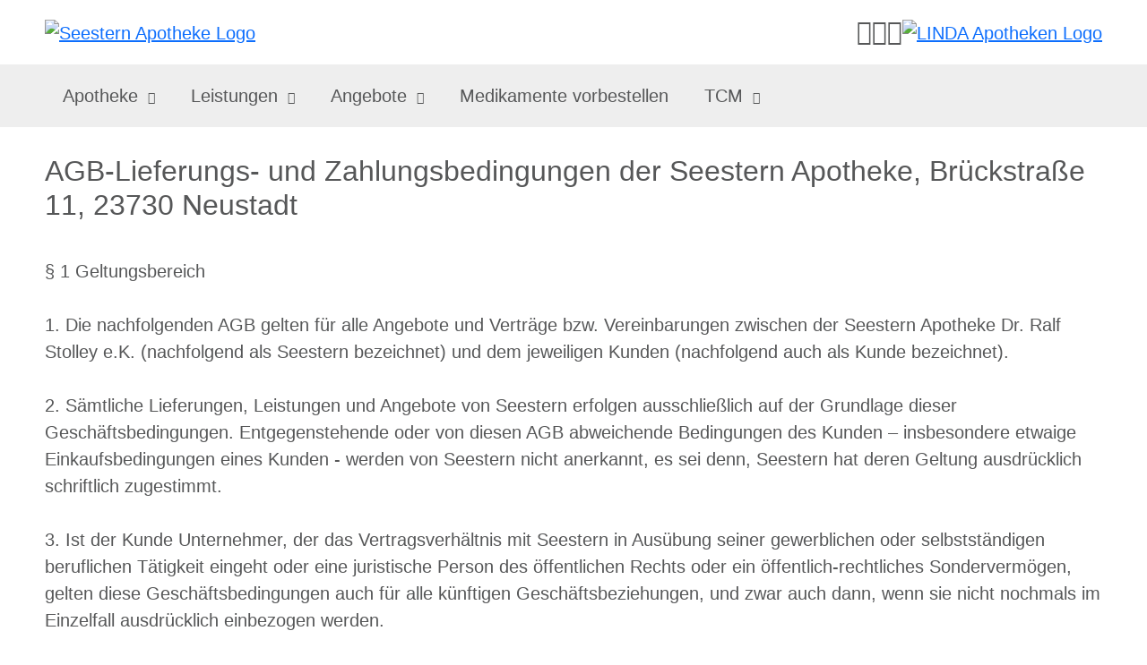

--- FILE ---
content_type: text/html; charset=utf-8
request_url: https://www.seestern-apo.de/agb/?CSS=2
body_size: 10020
content:
<!DOCTYPE html>
<html dir="ltr" lang="de">
<head><!--[if lt IE 9]><script type="text/javascript" src="http://html5shim.googlecode.com/svn/trunk/html5.js"></script><![endif]-->    <meta name="viewport" content="width=device-width, initial-scale=1.0, maximum-scale=0.85" />

<meta charset="utf-8">
<!-- 
	b-cf.de

	This website is powered by TYPO3 - inspiring people to share!
	TYPO3 is a free open source Content Management Framework initially created by Kasper Skaarhoj and licensed under GNU/GPL.
	TYPO3 is copyright 1998-2012 of Kasper Skaarhoj. Extensions are copyright of their respective owners.
	Information and contribution at http://typo3.org/
-->

<base href="https://www.seestern-apo.de">


<meta name="generator" content="TYPO3 4.7 CMS">
<meta name="description" content="Willkommen in der Seestern Apotheke – Ihre LINDA Apotheke in Neustadt in Holstein. Brückstraße 11, +49 (4561) 4171 - Ihr Gesundheitsversorger vor Ort.">
<meta name="author" content="b-cf.de">
<meta name="keywords" content="Seestern Apotheke, Apotheke Neustadt in Holstein, Apotheke 23730, Seestern Apotheke Neustadt in Holstein">
<meta name="robots" content="INDEX, FOLLOW">

<link rel="stylesheet" type="text/css" href="/typo3temp/stylesheet_b4ac184068.css?1442268000" media="all">
<link rel="stylesheet" type="text/css" href="https://www.apotool.kiosk.vision/api/3288361/template/css" media="all">






<title>AGB&nbsp;-&nbsp;Seestern Apotheke in 23730 Neustadt in Holstein</title>        <script>
        document.addEventListener('DOMContentLoaded', function() {
            
            const menuItems = document.querySelectorAll('.menu-item');
            menuItems.forEach(function(item) {
                const subMenu = item.querySelector('.sub-menu');
                const link = item.querySelector('.nav-link');
                
                if (subMenu && link) {
                    item.classList.add('has-dropdown');
                    link.classList.add('dropdown-toggle');
                    link.setAttribute('aria-expanded', 'false');
                    link.setAttribute('aria-haspopup', 'true');
                    
                    if (!link.querySelector('.dropdown-icon')) {
                        const icon = document.createElement('span');
                        icon.className = 'dropdown-icon';
                        icon.setAttribute('aria-hidden', 'true');
                        icon.innerHTML = ' <i class="icon-down-chevron" aria-hidden="true"></i>';
                        link.appendChild(icon);
                    }
                }
            });
            
            const dropdownToggles = document.querySelectorAll('.dropdown-toggle');
            
            dropdownToggles.forEach(function(toggle) {
                const parentLi = toggle.closest('.has-dropdown');

                // FOCUS ile aç
                toggle.addEventListener('focus', function() {
                    if (parentLi) {
                        parentLi.classList.add('open');
                        toggle.setAttribute('aria-expanded', 'true');
                    }
                });

                // BLUR ile kapat
                toggle.addEventListener('blur', function() {
                    setTimeout(function () {
                        if (!parentLi.contains(document.activeElement)) {
                            parentLi.classList.remove('open');
                            toggle.setAttribute('aria-expanded', 'false');
                        }
                    }, 100); // kısa gecikme ile odak başka yere geçince kapansın
                });
            });
            
            const subMenuLinks = document.querySelectorAll('.sub-nav-link');
            subMenuLinks.forEach(function(link) {
                link.setAttribute('tabindex', '0');
                
                link.addEventListener('keydown', function(e) {
                    const parentDropdown = this.closest('.has-dropdown');
                    const allSubLinks = parentDropdown.querySelectorAll('.sub-nav-link');
                    const currentIndex = Array.from(allSubLinks).indexOf(this);
                    
                    if (e.key === 'ArrowUp') {
                        e.preventDefault();
                        if (currentIndex > 0) {
                            allSubLinks[currentIndex - 1].focus();
                        } else {
                            const parentToggle = parentDropdown.querySelector('.dropdown-toggle');
                            if (parentToggle) {
                                parentToggle.focus();
                            }
                        }
                    } else if (e.key === 'ArrowDown') {
                        e.preventDefault();
                        if (currentIndex < allSubLinks.length - 1) {
                            allSubLinks[currentIndex + 1].focus();
                        }
                    } else if (e.key === 'Escape') {
                        e.preventDefault();
                        const parentToggle = parentDropdown.querySelector('.dropdown-toggle');
                        parentDropdown.classList.remove('open');
                        if (parentToggle) {
                            parentToggle.setAttribute('aria-expanded', 'false');
                            parentToggle.focus();
                            isFirstClick = true;
                        }
                    }
                });
                
                link.addEventListener('focus', function() {
                    const parentDropdown = this.closest('.has-dropdown');
                    if (parentDropdown) {
                        parentDropdown.classList.add('open');
                        const parentToggle = parentDropdown.querySelector('.dropdown-toggle');
                        if (parentToggle) {
                            parentToggle.setAttribute('aria-expanded', 'true');
                        }
                    }
                });
            });
            
            const allSubMenuLinks = document.querySelectorAll('.sub-nav-link');
            allSubMenuLinks.forEach(function(link) {
                link.setAttribute('tabindex', '0');
            });
            
            document.addEventListener('focusin', function(e) {
                const openDropdowns = document.querySelectorAll('.has-dropdown.open');
                openDropdowns.forEach(function(dropdown) {
                    if (!dropdown.contains(e.target)) {
                        dropdown.classList.remove('open');
                        const toggle = dropdown.querySelector('.dropdown-toggle');
                        if (toggle) {
                            toggle.setAttribute('aria-expanded', 'false');
                            isFirstClick = true;
                        }
                    }
                });
            });
            
            document.addEventListener('click', function(e) {
                if (!e.target.closest('.has-dropdown')) {
                    document.querySelectorAll('.has-dropdown.open').forEach(function(item) {
                        item.classList.remove('open');
                        const toggle = item.querySelector('.dropdown-toggle');
                        if (toggle) {
                            toggle.setAttribute('aria-expanded', 'false');
                            isFirstClick = true;
                        }
                    });
                }
            });
            
            const mobileToggle = document.querySelector('.mobile-menu-toggle');
            if (mobileToggle) {
                mobileToggle.addEventListener('click', function() {
                    const expanded = this.getAttribute('aria-expanded') === 'true';
                    this.setAttribute('aria-expanded', !expanded);
                    document.body.classList.toggle('mobile-menu-open');
                    
                    const navigation = document.querySelector('.navbar-bottom');
                    if (navigation) {
                        navigation.classList.toggle('mobile-open');
                    }
                });
            }
        });
        </script>
		<link rel="apple-touch-icon" sizes="57x57" href="https://www.apotool.kiosk.vision/assets/favico/apple-icon-57x57.png">
		<link rel="apple-touch-icon" sizes="60x60" href="https://www.apotool.kiosk.vision/assets/favico/apple-icon-60x60.png">
		<link rel="apple-touch-icon" sizes="72x72" href="https://www.apotool.kiosk.vision/assets/favico/apple-icon-72x72.png">
		<link rel="apple-touch-icon" sizes="76x76" href="https://www.apotool.kiosk.vision/assets/favico/apple-icon-76x76.png">
		<link rel="apple-touch-icon" sizes="114x114" href="https://www.apotool.kiosk.vision/assets/favico/apple-icon-114x114.png">
		<link rel="apple-touch-icon" sizes="120x120" href="https://www.apotool.kiosk.vision/assets/favico/apple-icon-120x120.png">
		<link rel="apple-touch-icon" sizes="144x144" href="https://www.apotool.kiosk.vision/assets/favico/apple-icon-144x144.png">
		<link rel="apple-touch-icon" sizes="152x152" href="https://www.apotool.kiosk.vision/assets/favico/apple-icon-152x152.png">
		<link rel="apple-touch-icon" sizes="180x180" href="https://www.apotool.kiosk.vision/assets/favico/apple-icon-180x180.png">
		<link rel="icon" type="image/png" sizes="192x192"  href="https://www.apotool.kiosk.vision/assets/favico/android-icon-192x192.png">
		<link rel="icon" type="image/png" sizes="32x32" href="https://www.apotool.kiosk.vision/assets/favico/favicon-32x32.png">
		<link rel="icon" type="image/png" sizes="96x96" href="https://www.apotool.kiosk.vision/assets/favico/favicon-96x96.png">
		<link rel="icon" type="image/png" sizes="16x16" href="https://www.apotool.kiosk.vision/assets/favico/favicon-16x16.png">
		<meta name="msapplication-TileColor" content="#ffffff">
		<meta name="msapplication-TileImage" content="https://www.apotool.kiosk.vision/assets/favico/ms-icon-144x144.png">
		<meta name="theme-color" content="#ffffff"><meta name="viewport" content="width=device-width, initial-scale=1.0" /><script id="cookietrust" src="https://cookietrust.eu/script/c08e463fb9674085e386da86d533d66e.js"></script>
</head>
<body class="page143 parent10 layout0 belayout0">

<header>
    <div class="navbar-top">
        <div class="container-xxl">
            <div class="tx-fetchurl-pi1">
		<div class="navbar-main-container">
<div class="logo"><a aria-label="Link zur Startseite der Seestern Apotheke" class="logo-link" href="https://www.seestern-apo.de/index.php?id=1" alt="Seestern Apotheke Logo" ><img alt="Seestern Apotheke Logo" src="https://www.apotool.kiosk.vision/files/images/3288361/logo1.png" /></a></div>

<div class="navbar-info"><a class="navbar-info-item" href="https://www.seestern-apo.de/apotheke/kontakt"><i aria-hidden="true" class="icon-location"></i><span>Brückstraße 11, 23730 Neustadt in Holstein</span></a> <a class="navbar-info-item" href="tel:+49 (4561) 4171"><i aria-hidden="true" class="icon-phone"></i><span>+49 (4561) 4171</span></a>

<div class="opening-hours-dropdown">
<div aria-controls="opening-hours-content" aria-expanded="false" class="opening-hours-toggle" onclick="toggleHours(this)" onkeydown="if(event.key==='Enter'||event.key===' '){ toggleHours(this); }" role="button" tabindex="0"><i aria-hidden="true" class="icon-time"></i> <span id="current-status">Kontrolliere...</span> <span aria-hidden="true" class="chevron"></span></div>

<div class="opening-hours-content" hidden="" id="opening-hours-content">
<dl class="opening-hours-list" id="opening-hours-list">
</dl>

<div class="mt-3 w-100" id="notdienst-link" style="display: none;"><a class="btn btn-red" href="https://www.seestern-apo.de/apotheke/notdienst">Zum Notdienstkalender</a></div>
</div>
</div>
<button aria-controls="main-navigation" aria-expanded="false" aria-label="Menü öffnen/schließen" class="mobile-menu-toggle"><span aria-hidden="true" class="hamburger-icon"><span></span><span></span><span></span></span><span class="menu-text">Men&uuml;</span></button>

<div class="linda-logo"><a aria-label="LINDA Apotheken Logo - Link zur Homepage." class="linda-logo-link" href="https://www.linda.de/?mtm_campaign=apo-hp&amp;mtm_kwd=linda-logo-header" target="_blank"><img alt="LINDA Apotheken Logo" src="https://www.apotool.kiosk.vision/files/images/linda.png" /></a></div>
</div>
</div>

	</div>
	
        </div>
    </div>
    <div class="sidebar-overlay" onclick="closeSidebar()"></div>
    <nav class="navbar-bottom" id="mainNavbar">
        <div class="sidebar-header" style="display: none;">
            <h5 class="mb-0">Menü</h5>
            <button class="sidebar-close" onclick="closeSidebar()" aria-label="Seitenmenü schließen">
                <i class="icon-close" aria-hidden="true"></i>
            </button>
        </div>
        <div class="container-xxl">
            <div id="nav" class="menu">
                <nav class="main-navigation" role="navigation" aria-label="Hauptmenü"><ul class="nav-menu" role="menubar"><li class="menu-item" role="none"><a href="/apotheke/?CSS=2"  class="nav-link" role="menuitem">Apotheke</a><ul class="sub-menu dropdown-menu" role="menu" aria-label="Untermenü"><li class="sub-menu-item" role="none"><a href="/apotheke/team/?CSS=2" onfocus="blurLink(this);"  class="sub-nav-link" role="menuitem" tabindex="-1">Team</a></li><li class="sub-menu-item" role="none"><a href="/apotheke/oeffnungszeiten/?CSS=2" onfocus="blurLink(this);"  class="sub-nav-link" role="menuitem" tabindex="-1">Öffnungszeiten</a></li><li class="sub-menu-item" role="none"><a href="/apotheke/anfahrt/?CSS=2" onfocus="blurLink(this);"  class="sub-nav-link" role="menuitem" tabindex="-1">Anfahrt</a></li><li class="sub-menu-item" role="none"><a href="/apotheke/notdienst/?CSS=2" onfocus="blurLink(this);"  class="sub-nav-link" role="menuitem" tabindex="-1">Notdienst</a></li><li class="sub-menu-item" role="none"><a href="/apotheke/kontakt/?CSS=2" onfocus="blurLink(this);"  class="sub-nav-link" role="menuitem" tabindex="-1">Kontakt</a></li><li class="sub-menu-item" role="none"><a href="/apotheke/wir-sind-linda/?CSS=2" onfocus="blurLink(this);"  class="sub-nav-link" role="menuitem" tabindex="-1">Wir sind LINDA</a></li></ul></li><li class="menu-item" role="none"><a href="/leistungen/?CSS=2"  class="nav-link" role="menuitem">Leistungen</a><ul class="sub-menu dropdown-menu" role="menu" aria-label="Untermenü"><li class="sub-menu-item" role="none"><a href="/leistungen/beratung/?CSS=2" onfocus="blurLink(this);"  class="sub-nav-link" role="menuitem" tabindex="-1">Beratung</a></li><li class="sub-menu-item" role="none"><a href="/leistungen/service/?CSS=2" onfocus="blurLink(this);"  class="sub-nav-link" role="menuitem" tabindex="-1">Service</a></li><li class="sub-menu-item" role="none"><a href="/leistungen/verleih/?CSS=2" onfocus="blurLink(this);"  class="sub-nav-link" role="menuitem" tabindex="-1">Verleih</a></li><li class="sub-menu-item" role="none"><a href="/leistungen/gesundheitstests/?CSS=2" onfocus="blurLink(this);"  class="sub-nav-link" role="menuitem" tabindex="-1">Gesundheitstests</a></li><li class="sub-menu-item" role="none"><a href="/leistungen/unsere-kundenkarte/?CSS=2" onfocus="blurLink(this);"  class="sub-nav-link" role="menuitem" tabindex="-1">Unsere Kundenkarte</a></li><li class="sub-menu-item" role="none"><a href="/leistungen/botendienst/?CSS=2" onfocus="blurLink(this);"  class="sub-nav-link" role="menuitem" tabindex="-1">Botendienst</a></li><li class="sub-menu-item" role="none"><a href="/leistungen/erezept/?CSS=2" onfocus="blurLink(this);"  class="sub-nav-link" role="menuitem" tabindex="-1">eRezept</a></li><li class="sub-menu-item" role="none"><a href="/leistungen/elektronische-patientenakte/?CSS=2" onfocus="blurLink(this);"  class="sub-nav-link" role="menuitem" tabindex="-1">Elektronische Patientenakte</a></li><li class="sub-menu-item" role="none"><a href="/leistungen/pharmazeutische-dienstleistungen/?CSS=2" onfocus="blurLink(this);"  class="sub-nav-link" role="menuitem" tabindex="-1">Pharmazeutische Dienstleistungen</a></li></ul></li><li class="menu-item" role="none"><a href="/angebote/?CSS=2"  class="nav-link" role="menuitem">Angebote</a><ul class="sub-menu dropdown-menu" role="menu" aria-label="Untermenü"><li class="sub-menu-item" role="none"><a href="/angebote/unsere-sonderangebote/?CSS=2" onfocus="blurLink(this);"  class="sub-nav-link" role="menuitem" tabindex="-1">Unsere Sonderangebote</a></li><li class="sub-menu-item" role="none"><a href="/angebote/produkt-des-monats/?CSS=2" onfocus="blurLink(this);"  class="sub-nav-link" role="menuitem" tabindex="-1">Produkt des Monats</a></li><li class="sub-menu-item" role="none"><a href="/angebote/linda-gewinnspiel/?CSS=2" target="_blank" onfocus="blurLink(this);"  class="sub-nav-link" role="menuitem" tabindex="-1">LINDA Gewinnspiel</a></li><li class="sub-menu-item" role="none"><a href="/angebote/linda-aktion/?CSS=2" onfocus="blurLink(this);"  class="sub-nav-link" role="menuitem" tabindex="-1">LINDA Aktion</a></li><li class="sub-menu-item" role="none"><a href="/angebote/gesundheitsthemen/?CSS=2" target="_blank" onfocus="blurLink(this);"  class="sub-nav-link" role="menuitem" tabindex="-1">Gesundheitsthemen</a></li><li class="sub-menu-item" role="none"><a href="/angebote/linda-coupons/?CSS=2" target="_blank" onfocus="blurLink(this);"  class="sub-nav-link" role="menuitem" tabindex="-1">LINDA Coupons</a></li><li class="sub-menu-item" role="none"><a href="/angebote/lindani-coupons/?CSS=2" target="_blank" onfocus="blurLink(this);"  class="sub-nav-link" role="menuitem" tabindex="-1">LINDANI Coupons</a></li><li class="sub-menu-item" role="none"><a href="/angebote/linda-medien/?CSS=2" onfocus="blurLink(this);"  class="sub-nav-link" role="menuitem" tabindex="-1">LINDA Medien</a></li><li class="sub-menu-item" role="none"><a href="/angebote/gesundheitstelefon/?CSS=2" target="_blank" onfocus="blurLink(this);"  class="sub-nav-link" role="menuitem" tabindex="-1">Gesundheitstelefon</a></li></ul></li><li class="menu-item" role="none"><a href="/medikamente-vorbestellen/?CSS=2"  class="nav-link" role="menuitem">Medikamente vorbestellen</a></li><li class="menu-item" role="none"><a href="/tcm/?CSS=2"  class="nav-link" role="menuitem">TCM</a><ul class="sub-menu dropdown-menu" role="menu" aria-label="Untermenü"><li class="sub-menu-item" role="none"><a href="/tcm/was-ist-tcm/?CSS=2" onfocus="blurLink(this);"  class="sub-nav-link" role="menuitem" tabindex="-1">Was ist TCM?</a></li><li class="sub-menu-item" role="none"><a href="/tcm/historie-der-tcm/?CSS=2" onfocus="blurLink(this);"  class="sub-nav-link" role="menuitem" tabindex="-1">Historie der TCM</a></li><li class="sub-menu-item" role="none"><a href="/tcm/arzneiqualitaet/?CSS=2" onfocus="blurLink(this);"  class="sub-nav-link" role="menuitem" tabindex="-1">Arzneiqualität</a></li><li class="sub-menu-item" role="none"><a href="/tcm/arzneizubereitung/?CSS=2" onfocus="blurLink(this);"  class="sub-nav-link" role="menuitem" tabindex="-1">Arzneizubereitung</a></li><li class="sub-menu-item" role="none"><a href="/tcm/produkte-der-tcm/?CSS=2" onfocus="blurLink(this);"  class="sub-nav-link" role="menuitem" tabindex="-1">Produkte der TCM</a></li><li class="sub-menu-item" role="none"><a href="/tcm/tcm-in-der-seestern-apotheke/?CSS=2" onfocus="blurLink(this);"  class="sub-nav-link" role="menuitem" tabindex="-1">TCM in der Seestern Apotheke</a></li><li class="sub-menu-item" role="none"><a href="/tcm/tcm-links/?CSS=2" onfocus="blurLink(this);"  class="sub-nav-link" role="menuitem" tabindex="-1">TCM-Links</a></li></ul></li></ul></nav>
            </div>
        </div>
    </nav>
</header>
<div class="container-xxl">
	<div id="main" class="wrapper">
		<header class="csc-header csc-header-n1"><h1 class="csc-firstHeader">AGB-Lieferungs- und Zahlungsbedingungen der Seestern Apotheke, Brückstraße 11, 23730 Neustadt</h1></header><p><b><br />§ 1 Geltungsbereich<br /></b><br />1. Die nachfolgenden AGB gelten für alle Angebote und Verträge bzw. Vereinbarungen zwischen der Seestern Apotheke Dr. Ralf Stolley e.K. (nachfolgend als Seestern bezeichnet) und dem jeweiligen Kunden (nachfolgend auch als Kunde bezeichnet).<br /><br />2. Sämtliche Lieferungen, Leistungen und Angebote von Seestern erfolgen ausschließlich auf der Grundlage dieser Geschäftsbedingungen. Entgegenstehende oder von diesen AGB abweichende Bedingungen des Kunden – insbesondere etwaige Einkaufsbedingungen eines Kunden - werden von Seestern nicht anerkannt, es sei denn, Seestern hat deren Geltung ausdrücklich schriftlich zugestimmt.<br /><br />3. Ist der Kunde Unternehmer, der das Vertragsverhältnis mit Seestern in Ausübung seiner gewerblichen oder selbstständigen beruflichen Tätigkeit eingeht oder eine juristische Person des öffentlichen Rechts oder ein öffentlich-rechtliches Sondervermögen, gelten diese Geschäftsbedingungen auch für alle künftigen Geschäftsbeziehungen, und zwar auch dann, wenn sie nicht nochmals im Einzelfall ausdrücklich einbezogen werden.<br /><br />4. Seestern stellt diese Allgemeinen Geschäftsbedingungen jedem Kunden auf Anfrage in der jeweils gültigen Fassung zur Verfügung. Sie sind außerdem auf der Homepage (www.seestern-apo.de) einsehbar. Für die Geschäftsbeziehung zwischen Seestern und dem Kunden gelten die AGB jedoch davon unabhängig und uneingeschränkt.<br /><br />5. Spätestens mit der Annahme von Lieferungen und Leistungen der Seestern durch den Kunden gelten diese Geschäftsbedingungen als von diesem anerkannt.<br /><br />6. Seestern ist nicht Hersteller i.S.v. § 4 Ziff. 14 Arzneimittelgesetz (AMG) und auch nicht Hersteller i.S.v § 3 Ziff. 15 Medizinproduktegesetz (MPG). Soweit der Kunde wegen eines postulierten Mangels Schadensersatzansprüche im Wege eines Rückgriffs gegenüber Seestern geltend macht, verweist Seestern hiermit in den Grenzen der gesetzlichen Vorgaben auf die Geltendmachung von Ansprüchen gegenüber dem jeweils zuständigen pharmazeutischen Unternehmen gemäß den einschlägigen Regelungen des AMG, des MPG bzw. der MPBetreibV und sonstigen bestehenden gesetzlichen Anspruchsgrundlagen.<br /><br /><b>§ 2 Vertragsschluss<br /></b><br />1. Sämtliche Angebote von Seestern, einschließlich der Angaben in Prospekten, Preislisten, auf Web-Seiten usw. sind freibleibend und unverbindlich. An für den Kunden individuell erstellte Angebote ist Seestern nach Ablauf der im Angebot angegebenen Fristen, spätestens jedoch nach Ablauf von dreißig Kalendertagen nicht mehr gebunden.<br /><br />2. Ein Vertrag zwischen Seestern und dem Kunden kommt zustande, wenn Seestern eine Bestellung des Kunden (Angebot) annimmt, und zwar durch Bekanntgabe einer ausdrücklichen, als solche bezeichneten Auftragsbestätigung (Annahme). Diese kann nach der Wahl von Seestern per Post, Kurier, Telefax oder per E-Mail erfolgen.<br /><br /><b>§ 3 Preise<br /></b><br />1. Maßgeblich sind die am Tage der Bestellung gültigen Preise der Preisliste, die sich zzgl. der Liefer- und Versandkosten verstehen. Die gesetzliche Umsatzsteuer wird mit dem jeweils geltenden Steuersatz abgerechnet.<br /><br />2. Nachvertragliche Preisänderungen sind zulässig, wenn zwischen Vertragsabschluss und vereinbartem Liefertermin mehr als vier Monate liegen. In diesem Fall gilt abweichend der am Tag der Lieferung gültige Preis. Bei Unternehmern (§14 BGB), juristischen Personen des öffentlichen Rechts und öffentlich-rechtlichen Sondervermögen gilt in jedem Fall der am Tag der Lieferung gültige Preis.<br /><br />3. Der Kunde übernimmt auf eigene Kosten die Entsorgung der Verpackung, sofern Seestern die Verpackung nicht zurückfordert.<br /><br />4. Erbringt Seestern Lieferungen und Leistungen im Rahmen eines Dauerschuldverhältnisses oder betragen die Lieferzeiträume mehr als vier Monate, so ist Seestern zu Preiserhöhungen berechtigt. Liegt die Preiserhöhung bei mehr als 10 Prozent gegenüber dem Ursprungswert (netto), so kann der Kunde binnen einer Woche seit der Mitteilung über die Preiserhöhung vom Vertrag zurücktreten. Dieses Rücktrittsrecht besteht nicht für Unternehmer (§14 BGB), juristische Personen des öffentlichen Rechts sowie für öffentlich-rechtliche Sondervermögen.<br /><br /><b>§ 4 Liefer-/Leistungsbedingungen und –fristen<br /></b><br />1. Die maßgebliche Bestimmung des Liefergegenstandes ergibt sich im Zweifel aus der von Seestern erstellten Auftragsbestätigung.<br /><br />2. Seestern ist zu Teillieferungen und Teilleistungen nach billigem Ermessen berechtigt, soweit dies dem Kunden zumutbar ist. Sie gelten als selbstständige Leistungen.<br /><br />3. Als Tag der Lieferung gilt der Tag, an dem die Ware Seestern verlässt, und, wenn dieser Tag nicht feststellbar ist, der Tag, an dem sie dem Kunden zur Verfügung gestellt wird. Die Lieferfristen bei Seestern beginnen mit dem Datum des Versands der Auftragsbestätigung an den Besteller.<br /><br />4. Hat Seestern innerhalb von zwei Wochen ab dem bestätigten Liefertermin nicht geliefert, so kann der Kunde nach den gesetzlichen Bestimmungen für die Lieferung eine Nachfrist von drei Wochen setzen. Leistet Seestern bis zum Ablauf dieser Frist nicht, kann der Kunde vom Vertrag zurücktreten. Der Rücktritt muss unverzüglich und schriftlich erfolgen.<br /><br />5. Die Wahl der Versandart bleibt mangels anders lautender Vereinbarungen Seestern überlassen. Richtige und rechtzeitige Selbstbelieferung von Seestern bleibt vorbehalten. Durch besondere Versandwünsche des Kunden verursachte Mehrkosten gehen zu Lasten des Kunden.<br /><br />6. Die Gefahr für Untergang, Verlust oder Beschädigung der Ware geht mit deren Aushändigung an ein Transportunternehmen oder an einen sonst mit der Versendung der Ware beauftragten Dritten oder im Falle der Abholung durch den Kunden mit deren Bereitstellung auf den Kunden über.<br /><br />7. Ware wird von Seestern nur auf schriftliches Verlangen des Bestellers und auf dessen Kosten versichert.<br /><br /><b>§ 5 Höhere Gewalt, Vertragshindernisse<br /></b> <br />Höhere Gewalt jeder Art, unvorhersehbare Betriebs-, Verkehrs- oder Versandstörungen, Feuerschäden, Überschwemmungen, unvorhersehbarer Arbeitskräfte-, Energie-, Rohstoff- oder Hilfsstoffmangel, Streiks, Aussperrungen, behördliche Verfügungen oder andere von der leistungspflichtigen Partei nicht zu vertretende Hindernisse, welche die Herstellung, den Versand, die Abnahme oder den Verbrauch verringern, verzögern, verhindern oder unzumutbar werden lassen, befreien für die Dauer und Umfang der Störung von der Verpflichtung zur Lieferung oder Abnahme. Wird infolge der Störung die Lieferung und/oder Abnahme um mehr als acht Wochen überschritten, so sind beide Teile zum Rücktritt berechtigt.<br /><br /><b>§ 6 Prüfungs- und Sorgfaltspflicht<br /></b><br />1. Der Kunde verpflichtet sich, vor einer Weitergabe von Ware an Dritte, die Ware in jedem Falle unaufgefordert und sorgfältig auf erkennbare Risiken zu prüfen, insbesondere im Falle von Risiken hinsichtlich der Arzneimittelsicherheit. Bindend und zusätzlich zu beachten sind dabei insbesondere die Haltbarkeitsbestimmungen nach Angabe auf dem Produktetikett.<br /><br />2. Der Kunde verpflichtet sich, die Ware sorgfältig und ordnungsgemäß zu behandeln. Er verpflichtet sich, alle einschlägigen Regelungen betreffend Behandlung und Lagerung der Ware sowie alle Sicherheitsvorschriften und sonstigen gesetzlichen Bestimmungen über Kennzeichnung, Verfallzeit und Werbung einzuhalten oder für deren Einhaltung Sorge zu tragen. Sämtliche Ware darf nur in ihrer Originalverpackung mit Originalaufdruck und Originalpackungsbeilage weitergegeben werden.<br /><br /><b>§ 7 Gewährleistung<br /></b><br />1. Seestern bietet Gewähr für die vertragsmäßige Beschaffenheit aller Waren im Zeitpunkt des Gefahrenübergangs hinsichtlich Material und Verarbeitung entsprechend dem jeweiligen Stand der Technik. Seestern leistet für etwaige Mängel der Ware nach ihrer Wahl Gewähr durch Preisnachlass, Umtausch oder Rücknahme gegen Kaufpreiserstattung.<br /><br />2. Gegenüber Unternehmern (§14 BGB) als Kunden von Lieferungen neu hergestellter Gegenstände oder Waren gewährleistet Seestern Mängelfreiheit für den Zeitraum von einem Jahr ab Lieferung.<br /><br />3. Der Kunde ist verpflichtet die Ware bei Erhalt unverzüglich auf etwaige Mängel zu untersuchen und etwaige Mängel unverzüglich – spätestens innerhalb einer Frist von 5 Werktagen ab Empfang der Ware – schriftlich anzuzeigen; anderenfalls ist die Geltendmachung von Gewährleistungsansprüchen ausgeschlossen.<br /><br />4. Ein Rücktransport von beanstandeten Waren ist nur mit dem schriftlichen Einverständnis von Seestern zulässig. Im Geschäftsverkehr mit Unternehmern (§14 BGB) sind die Frachtkosten vom Kunden zu verauslagen. Eine Erstattung der Transportkosten findet nur im Falle einer berechtigten Mängelrüge statt.<br /><br />5. Zwingende gesetzliche Verjährungs- und Haftungsvorschriften wie zum Beispiel die Haftung bei der Übernahme einer Garantie, die Haftung für vorsätzliches und grob fahrlässiges Handeln, für die Verletzung des Lebens, des Körpers oder der Gesundheit, die Verletzung wesentlicher Vertragspflichten und die Haftung nach dem Produkthaftungsgesetz bleiben unberührt.<br /><br /><b>§ 8 Haftung<br /></b><br />1. Die Haftung von Seestern, gleich aus welchem Rechtsgrund, ist auf den vertragstypisch vorhersehbaren Schaden beschränkt. Dies gilt nicht,<br />a) für die Verletzung von vertragswesentlichen Pflichten, d.h. vertragliche Verpflichtungen, deren Erfüllung die ordnungsgemäße Durchführung des Vertrages überhaupt erst ermöglicht und auf deren Einhaltung der Kunde regelmäßig vertraut und vertrauen darf,<br />b) für Schäden an Körper, Leben und Gesundheit,<br />c) für vorsätzliche oder grob fahrlässige Pflichtverletzungen von Seestern, ihren gesetzlichen Vertretern oder ihren Erfüllungsgehilfen,<br />d) für Haftung nach dem Produkthaftungsgesetz und<br />e) für Ansprüche aus Garantien.<br /><br />2. Ist Verschulden für den Anspruch des Kunden Voraussetzung, so trifft den Kunden die Beweislast, vorbehaltlich hiervon abweichender, zwingender gesetzlicher Regelungen.<br /><br />3. Seestern haftet auch im Übrigen nicht für die Einhaltung der arzneimittelrechtlichen Bestimmungen durch den Kunden.<br /><br /><b>§ 9 Eigentumsvorbehalt</b><br /><br />1. Die gelieferte Ware bleibt bis zur vollständigen Erfüllung aller Verbindlichkeiten aus der Geschäftsverbindung mit Seestern, einschließlich Nebenforderungen, Schadenersatzansprüchen und Einlösungen von Schecks und Wechseln Eigentum von Seestern. Der Eigentumsvorbehalt bleibt auch dann bestehen, wenn einzelne Forderungen von Seestern in eine laufende Rechnung aufgenommen werden und der Saldo gezogen und anerkannt ist.<br /><br />2. Ist der Kunde Unternehmer (§14 BGB), so ist er zur Weiterveräußerung der Ware im normalen Geschäftsverkehr berechtigt, nicht jedoch zur Verpfändung, Sicherungsübereignung oder zu sonstigen außergewöhnlichen Verfügungen über die Ware.<br /><br />3. Der Kunde tritt hiermit bereits jetzt sämtliche Forderungen aus der Weiterveräußerung bzw. Weiterverrechnung der von Seestern erbrachten Leistungen in Höhe des Faktura-Endbetrages gemäß der Rechnung von Seestern (einschließlich gesetzlicher Umsatzsteuer) an Seestern ab, unabhängig davon, ob die Vorbehaltsware vor oder nach einer Verarbeitung weiterveräußert worden ist. Seestern nimmt die Abtretung hiermit bereits jetzt an.<br /><br />4. Der Kunde muss die Vorbehaltsware auf seine Kosten gegen alle üblichen Risiken, insbesondere gegen Feuer, Einbruchdiebstahl und Wasserschäden zum Neuwert gemäß der Höhe des Faktura-Endbetrages der Seestern Rechnung (einschließlich gesetzliche Umsatzsteuer) angemessen versichern, getrennt lagern, sachgemäß und pfleglich behandeln. Außerdem ist der Kunde verpflichtet, die Waren, so lange er sie noch nicht im ordentlichen Geschäftsverkehr weiterverkauft und den Besitz übergeben hat, als Eigentum von Seestern zu kennzeichnen.<br /><br />5. Ansprüche aus einem Schadensfall gegen seine Versicherung tritt der Kunde hiermit bereits jetzt in Höhe des Wertes der Vorbehaltsware an Seestern ab. Seestern nimmt die Abtretung hiermit bereits jetzt an. Höchstvorsorglich verpflichtet sich der Besteller, die vorgenannten Ansprüche erforderlichenfalls nochmals wirksam an Seestern abzutreten.<br /><br />6. Etwaige Zugriffe Dritter auf die unter Eigentumsvorbehalt stehende, an den Kunden gelieferte Ware oder auf jegliche an Seestern abgetretenen Forderungen, Pfändungen der Vorbehaltsware oder sonstige Zugriffe Dritter sind Seestern unverzüglich und unter Angabe des Namens und der Anschrift des zugreifenden Dritten schriftlich anzuzeigen. Der Kunde hat unverzüglich auf den bestehenden Eigentumsvorbehalt hinzuweisen.<br /><br />7. Gerät der Kunde in Zahlungsverzug oder erfüllt er sonstige wesentliche vertragliche Verpflichtungen nicht, so kann Seestern die Herausgabe der Vorbehaltsware verlangen und sie anschließend verwerten. Der Kunde hat die Wegnahme zu dulden und zu diesem Zweck Zutritt zu seinen Büro- und Geschäftsräumen zu gewähren. Dies gilt nicht als Rücktritt vom Vertrag. <br /><br />8. Übersteigt der Wert aller Sicherheiten die gesicherten Forderungen um mehr als 20 Prozent, so kann der Kunde insoweit Freigabe von Sicherheiten nach Wahl von Seestern verlangen.<br /><br /><b>§ 10 Zahlungsbedingungen, Verzug, Aufrechnung<br /></b><br />1. Die Rechnungen von Seestern sind mit Rechnungsstellung fällig und, sofern nicht im Einzelfall ausdrücklich Abweichendes vereinbart und dementsprechend auf der Auftragsbestätigung von Seestern festgehalten wird, innerhalb von sieben Kalendertagen netto ab Rechnungsdatum ohne Abzug zahlbar. Mit Ablauf der vorgenannten Zahlungsfrist tritt automatisch Verzug des Kunden ein. Maßgeblich ist der Eingang des Rechnungsbetrages auf den von Seestern angegebenen Konten.<br /><br />2. Seestern bietet den Kunden die Möglichkeit, fällige Rechnungsbeträge im Wege des SEPA- Lastschriftverfahrens zu begleichen. Zu diesem Zweck erteilt der Kunde ein entsprechendes SEPA-Mandat. Die erforderlichen Dokumente werden dem Kunden zur Verfügung gestellt.<br /><br />3. Im Verkehr mit Unternehmern (§14 BGB) kann Seestern ab Verzugseintritt, Zinsen in Höhe von 5 % p.a. über dem Basiszinssatz (§ 288 Abs. 2 BGB) berechnen. Sofern Verbraucher (§13 BGB) Besteller sind, haften sie für Verzug nach den gesetzlichen Vorschriften. Die Geltendmachung weiterer Verzugsschäden bleibt vorbehalten. Diskontspesen, Wechselsteuer und Verzugszinsen sind sofort zu zahlen. Alle derartigen Spesen gehen zu Lasten des Kunden.<br /><br />4. Gegen die fälligen Zahlungsansprüche von Seestern kann nur mit von Seestern schriftlich anerkannten oder rechtskräftig festgestellten Forderungen des Kunden aufgerechnet werden. Ebenso wenig ist der Kunde in den vorgenannten Fällen berechtigt, zu Lasten von Seestern fällige Zahlungen zurückzuhalten.<br /><br />5. Ist der Kunde mit einer Zahlung im Verzug oder hat er seine Zahlungen eingestellt oder liegen Um- stände vor, die einer Zahlungseinstellung gleich zu achten sind, so ist Seestern vorbehaltlich bestehender sonstiger Rechte befugt, Vorauszahlungen oder Sicherheitsleistungen für weitere Aufträge und/oder vor Leistung weiterer Teillieferungen gem. § 5 Ziff. 5 zu verlangen. Seestern kann nach Ablauf einer angemessenen Nachfrist von allen mit dem Kunden geschlossenen Verträgen ganz oder teilweise zurücktreten oder Schadensersatz wegen Nichterfüllung verlangen. Ist Teilzahlung vereinbart und gerät der Kunde mit einer Rate in Verzug, so ist der Restbetrag sofort fällig.<br /><br /><b>§ 11 Datenschutz<br /></b><br />Daten werden nur unter Berücksichtigung des Datenschutzgesetzes gespeichert und verwendet. Seestern behält sich vor, im Rahmen der Auftragsabwicklung Daten an verbundene Unternehmen oder Lieferanten weiterzugeben sowie zum Zweck der Kreditprüfung und Bonitätsüberwachung ggf. an Wirtschaftsinformationsdienste. Der Kunde kann der vorgenannten Nutzung und Bearbeitung der Daten jederzeit durch Mitteilung an Seestern Apotheke, Brückstraße 11, 23730 Neustadt widersprechen. Eine Adressvermarktung durch Seestern erfolgt nicht.<br /><br /><b>§ 12 Schlussbestimmungen<br /></b><br />1. Ist oder wird eine Bestimmung dieses Vertrages unwirksam, bleibt die Wirksamkeit der übrigen Bestimmungen unberührt. Anstelle der unwirksamen Bestimmungen tritt eine wirksame, die dem Sinn und Zweck der unwirksamen Bestimmung soweit als möglich entspricht. Einigen sich die Vertragsparteien nicht, so erfolgt die Bestimmung nach billigem Ermessen durch Seestern im Sinne der §§ 315, 316 BGB.<br /><br />2. Alle Vereinbarungen, die zwischen Seestern und dem Kunden zur Ausführung des jeweiligen Vertrages getroffen werden, sind in dem jeweiligen Vertrag schriftlich niederzulegen. Die Schriftform gilt auch für die Aufhebung, Änderung oder Ergänzung dieser Schriftformbestimmung.<br /><br />3. Die Geschäftsbeziehungen der Seestern unterliegen ausschließlich dem Recht der Bundesrepublik Deutschland.<br /><br />4. Gerichtsstand für sämtliche Ansprüche aus dem Vertragsverhältnis zwischen dem Kunden und Seestern ist der für Neustadt in Holstein zuständige Ort, soweit dies gesetzlich zulässig ist. Erfüllungsort für alle Lieferungen und Leistungen ist Neustadt in Holstein.<br /><br /><i>Stand: 06.2020</i></p>
	</div>
</div>
<div class="footer">
    <div class="container-xxl">
    	<div class="footer-inner">
    		<ul class="footer-nav"><li><a href="/seitenuebersicht/?CSS=2" onfocus="blurLink(this);"  class="footer-link">Seitenübersicht</a></li><li><a href="/apotheke/kontakt/?CSS=2" onfocus="blurLink(this);"  class="footer-link">Kontakt</a></li><li><a href="/agb/?CSS=2" onfocus="blurLink(this);"  class="footer-link active" aria-current="page">AGB</a></li><li><a href="/impressum/?CSS=2" onfocus="blurLink(this);"  class="footer-link">Impressum</a></li><li><a href="/datenschutz/?CSS=2" onfocus="blurLink(this);"  class="footer-link">Datenschutz</a></li></ul>
    		<div class="copyright">
    			© 2026 Seestern Apotheke
    		</div>
    	</div>
    </div>
</div>
<div class="tx-fetchurl-pi1">
		
	</div>

<script src="https://www.apotool.kiosk.vision/assets/vendor/jquery/jquery-3.6.1.min.js" type="text/javascript"></script>

<script src="/typo3temp/javascript_26e79dba8d.js?1380146400" type="text/javascript"></script>

<script src="https://www.apotool.kiosk.vision/api/3288361/template/js" type="text/javascript"></script>
<script src="https://www.apotool.kiosk.vision/assets/themes/linda/theme/js/jquery.socialshareprivacy.min.js" type="text/javascript"></script>


</body>
</html>

--- FILE ---
content_type: text/css
request_url: https://www.apotool.kiosk.vision/assets/themes/webforall/fonts/icomoon.css
body_size: 135
content:
@font-face {
  font-family: 'icomoon';
  src:  url('icomoon.eot?2dlh60');
  src:  url('icomoon.eot?2dlh60#iefix') format('embedded-opentype'),
    url('icomoon.ttf?2dlh60') format('truetype'),
    url('icomoon.woff?2dlh60') format('woff'),
    url('icomoon.svg?2dlh60#icomoon') format('svg');
  font-weight: normal;
  font-style: normal;
  font-display: block;
}

[class^="icon-"], [class*=" icon-"] {
  /* use !important to prevent issues with browser extensions that change fonts */
  font-family: 'icomoon' !important;
  speak: never;
  font-style: normal;
  font-weight: normal;
  font-variant: normal;
  text-transform: none;
  line-height: 1;
  font-size: 1.4rem;
  color: #565758;

  /* Better Font Rendering =========== */
  -webkit-font-smoothing: antialiased;
  -moz-osx-font-smoothing: grayscale;
}


.icon-qr:before {
  content: "\e910";
}
.icon-close:before {
  content: "\e912";
}
.icon-location:before {
  content: "\e900";
}
.icon-phone:before {
  content: "\e901";
}
.icon-email:before {
  content: "\e902";
}
.icon-time:before {
  content: "\e903";
}
.icon-bag:before {
  content: "\e904";
}
.icon-truck:before {
  content: "\e905";
}
.icon-play:before {
  content: "\e906";
}
.icon-pause:before {
  content: "\e907";
}
.icon-left-chevron:before {
  content: "\e908";
}
.icon-right-chevron:before {
  content: "\e909";
}
.icon-up-chevron:before {
  content: "\e90a";
}
.icon-down-chevron:before {
  content: "\e90b";
}
.icon-menu:before {
  content: "\e911";
}
.icon-refresh:before {
  content: "\e90c";
}
.icon-facebook:before {
  content: "\e90d";
}
.icon-instagram:before {
  content: "\e90e";
}
.icon-linkedin:before {
  content: "\e90f";
}
